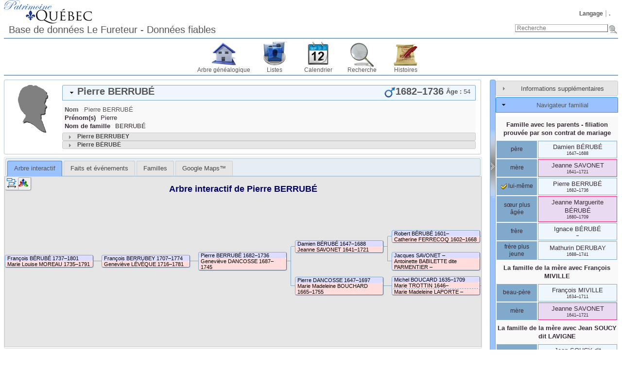

--- FILE ---
content_type: text/html; charset=UTF-8
request_url: https://www.patrimoinequebec.ca/lefureteur/individual.php?pid=I14102&ged=patrimoinequebec2
body_size: 7911
content:
<!DOCTYPE html><html lang="fr-CA"><head><!--[if IE 8]><script src="packages/modernizr-2.8.3/modernizr.min.js"></script><![endif]--><!--[if IE 8]><script src="packages/respond-1.4.2/respond.min.js"></script><![endif]--><meta charset="UTF-8"><title>Pierre BERRUBÉ 1682–1736 – Patrimoine Québec Généalogie du Québec</title><link rel="icon" href="themes/webtrees/css-1.7.5/favicon.png" type="image/png"><link rel="icon" type="image/png" href="themes/webtrees/css-1.7.5/favicon192.png" sizes="192x192"><link rel="apple-touch-icon" sizes="180x180" href="themes/webtrees/css-1.7.5/favicon180.png"><meta name="viewport" content="width=device-width, initial-scale=1"><meta name="robots" content="index,follow"><meta http-equiv="X-UA-Compatible" content="IE=edge"><meta name="generator" content="webtrees 1.7.7 - https://www.webtrees.net/"><meta name="description" content="Généalogie du Québec, ancêtre, recherche des ancêtres, "><link rel="stylesheet" type="text/css" href="themes/webtrees/jquery-ui-1.11.2/jquery-ui.css"><link rel="stylesheet" type="text/css" href="themes/webtrees/css-1.7.5/style.css"><script async src="https://www.google-analytics.com/analytics.js"></script><script>window.ga=window.ga||function(){(ga.q=ga.q||[]).push(arguments)};ga.l=+new Date;ga("create","UA-80329045-2","auto");ga("send", "pageview", {"dimension1":"patrimoinequebec2","dimension2":2});</script></head><body class="container"><header><div class="header-logo"></div><ul class="nav nav-pills secondary-menu"><li class="menu-language"><a href="#">Langage</a><ul><li class="menu-language-en-US"><a href="#" onclick="return false;" data-language="en-US">American English</a></li><li class="menu-language-fr-CA active"><a href="#" onclick="return false;" data-language="fr-CA">français canadien</a></li></ul></li><li class="menu-login"><a href="https://www.patrimoinequebec.ca/lefureteur/login.php?url=individual.php%3Fpid%3DI14102%26ged%3Dpatrimoinequebec2" rel="nofollow">.</a></li></ul><h1 class="header-title"><span dir="auto">Base de données Le Fureteur - Données fiables</span></h1><form action="search.php" class="header-search" role="search"><input type="hidden" name="action" value="header"><input type="hidden" name="ged" value="patrimoinequebec2"><input type="search" name="query" size="25" placeholder="Recherche"><input type="image" class="image" src="themes/webtrees/css-1.7.5/images/search.png" alt="Recherche" title="Recherche"></form><nav><ul class="primary-menu"><li class="menu-tree"><a href="index.php?ctype=gedcom&amp;ged=patrimoinequebec2">Arbre généalogique</a></li><li class="menu-list"><a href="#">Listes</a><ul><li class="menu-branches"><a href="branches.php?ged=patrimoinequebec2&amp;surname=BERRUB%C3%89" rel="nofollow">Branches</a></li><li class="menu-list-repo"><a href="repolist.php?ged=patrimoinequebec2" rel="nofollow">Dépôts d’archives</a></li><li class="menu-list-fam"><a href="famlist.php?ged=patrimoinequebec2&amp;surname=BERRUB%C3%89" rel="nofollow">Familles</a></li><li class="menu-list-indi"><a href="indilist.php?ged=patrimoinequebec2&amp;surname=BERRUB%C3%89">Individus</a></li><li class="menu-list-plac"><a href="placelist.php?ged=patrimoinequebec2" rel="nofollow">Lieux</a></li><li class="menu-list-note"><a href="notelist.php?ged=patrimoinequebec2" rel="nofollow">Notes partagées</a></li><li class="menu-list-obje"><a href="medialist.php?ged=patrimoinequebec2" rel="nofollow">Objets média</a></li><li class="menu-list-sour"><a href="sourcelist.php?ged=patrimoinequebec2" rel="nofollow">Sources</a></li></ul></li><li class="menu-calendar"><a href="#" rel="nofollow">Calendrier</a><ul><li class="menu-calendar-day"><a href="calendar.php?ged=patrimoinequebec2&amp;view=day" rel="nofollow">Jour</a></li><li class="menu-calendar-month"><a href="calendar.php?ged=patrimoinequebec2&amp;view=month" rel="nofollow">Mois</a></li><li class="menu-calendar-year"><a href="calendar.php?ged=patrimoinequebec2&amp;view=year" rel="nofollow">Année</a></li></ul></li><li class="menu-search"><a href="#" rel="nofollow">Recherche</a><ul><li class="menu-search-general"><a href="search.php?ged=patrimoinequebec2" rel="nofollow">Recherche générale</a></li><li class="menu-search-soundex"><a href="search.php?ged=patrimoinequebec2&amp;action=soundex" rel="nofollow">Recherche phonétique</a></li><li class="menu-search-advanced"><a href="search_advanced.php?ged=patrimoinequebec2" rel="nofollow">Recherche avancée</a></li></ul></li><li class="menu-story"><a href="module.php?mod=stories&amp;mod_action=show_list">Histoires</a></li></ul></nav></header><main id="content"><div id="main"><div id="indi_left"><div id="indi_header"><div id="indi_mainimage"><i class="icon-silhouette-M"></i></div><div id="header_accordion1"><h3 class="name_one person_box"><span><span class="NAME" dir="auto" translate="no">Pierre <span class="SURN">BERRUBÉ</span></span></span><span class="header_age"><span class="fact_AGE"><span class="label">Âge&nbsp;:</span> <span class="field" dir="auto">54</span></span></span><span id="dates"><span title="4 janvier 1682">1682</span>–<span title="4 octobre 1736">1736</span></span><span id="sex" class="male_gender" title="Masculin"></span></h3><div class="indi_name_details"><div class="name1"><dl><dt class="label">Nom</dt><dd class="field"><span class="NAME" dir="auto" translate="no">Pierre <span class="SURN">BERRUBÉ</span></span></dd></dl></div><div><dl><dt class="label">Prénom(s)</dt><dd class="field"><span dir="auto">Pierre</span></dd></dl></div><div><dl><dt class="label">Nom de famille</dt><dd class="field"><span dir="auto">BERRUBÉ</span></dd></dl></div></div><h3 class="name_two"><span class="NAME" dir="auto" translate="no">Pierre <span class="SURN">BERRUBEY</span></span></h3><div class="indi_name_details"><div class="name1"><dl><dt class="label">Nom</dt><dd class="field"><span class="NAME" dir="auto" translate="no">Pierre <span class="SURN">BERRUBEY</span></span></dd></dl></div><div><dl><dt class="label">Prénom(s)</dt><dd class="field"><span dir="auto">Pierre</span></dd></dl></div><div><dl><dt class="label">Nom de famille</dt><dd class="field"><span dir="auto">BERRUBEY</span></dd></dl></div></div><h3 class="name_two"><span class="NAME" dir="auto" translate="no">Pierre <span class="SURN">BÉRUBÉ</span></span></h3><div class="indi_name_details"><div class="name1"><dl><dt class="label">Nom</dt><dd class="field"><span class="NAME" dir="auto" translate="no">Pierre <span class="SURN">BÉRUBÉ</span></span></dd></dl></div><div><dl><dt class="label">Prénom(s)</dt><dd class="field"><span dir="auto">Pierre</span></dd></dl></div><div><dl><dt class="label">Nom de famille</dt><dd class="field"><span dir="auto">BÉRUBÉ</span></dd></dl></div></div></div></div><script>
			if (document.createStyleSheet) {
				document.createStyleSheet("modules_v3/tree/css/treeview.css"); // For Internet Explorer
			} else {
				var newSheet=document.createElement("link");
				newSheet.setAttribute("rel","stylesheet");
				newSheet.setAttribute("type","text/css");
				newSheet.setAttribute("href","modules_v3/tree/css/treeview.css");
				document.getElementsByTagName("head")[0].appendChild(newSheet);
			}
			</script>		<script src="https://maps.googleapis.com/maps/api/js?v=3&amp;key=AIzaSyC-cKkSZHbJy3CKAi3uj43DnyD4s84L9zM&amp;language=fr-CA"></script>
		<script>
			var minZoomLevel   = 2;
			var maxZoomLevel   = 15;
			var startZoomLevel = maxZoomLevel;
		</script>
		<div id="tabs"><ul><li class=""><a href="individual.php?pid=I14102&amp;ged=patrimoinequebec2&amp;action=ajax&amp;module=tree" rel="nofollow" title="Un arbre interactif, montrant tous les ancêtres et les descendants d’une personne.">Arbre interactif</a></li><li class=""><a href="individual.php?pid=I14102&amp;ged=patrimoinequebec2&amp;action=ajax&amp;module=personal_facts" rel="nofollow" title="Onglet montrant les faits et les événements d’un individu.">Faits et événements</a></li><li class=""><a href="individual.php?pid=I14102&amp;ged=patrimoinequebec2&amp;action=ajax&amp;module=relatives" rel="nofollow" title="Onglet affichant les proches d’un individu.">Familles</a></li><li class=""><a href="individual.php?pid=I14102&amp;ged=patrimoinequebec2&amp;action=ajax&amp;module=googlemap" rel="nofollow" title="Afficher les cartes des lieux et des événements en utilisant le service de cartographie Google Maps ™.">Google Maps™</a></li></ul></div></div><div id="separator" style="cursor:pointer;"></div><div id="sidebar"><div id="sidebarAccordion"><h3 id="extra_info"><a href="#">Informations supplémentaires</a></h3><div id="sb_content_extra_info">Date <span class="date"><a href="calendar.php?cal=%40%23DGREGORIAN%40&amp;year=2021&amp;month=JUN&amp;day=19&amp;view=day" rel="nofollow">19 juin 2021</a></span> – <span class="date">07:39:24</span><div class="place"><a href="placelist.php&amp;ged=patrimoinequebec2"><span dir="auto"></span></a></div><div class="fact__WT_USER"><span class="label">par&nbsp;:</span> <span class="field" dir="auto"><span dir="auto">Nico Lefrançois</span></span></div></div><h3 id="family_nav"><a href="#">Navigateur familial</a></h3><div id="sb_content_family_nav">		<div id="sb_family_nav_content">
			<table class="nav_content">

				<tr>
			<td class="center" colspan="2">
				<a class="famnav_title" href="family.php?famid=F6599&amp;ged=patrimoinequebec2">
					Famille avec les parents - filiation prouvée par son contrat de mariage				</a>
			</td>
		</tr>
					<tr>
				<td class="facts_label">
					<div id="menu-4a6cc9ca-e064-4a73-b4db-adbdfe8712e7" class=""><a href="#" onmouseover="show_submenu('sub-menu-4a6cc9ca-e064-4a73-b4db-adbdfe8712e7', 'menu-4a6cc9ca-e064-4a73-b4db-adbdfe8712e7');" onmouseout="timeout_submenu('sub-menu-4a6cc9ca-e064-4a73-b4db-adbdfe8712e7');">père</a><div id="sub-menu-4a6cc9ca-e064-4a73-b4db-adbdfe8712e7" class="submenu flyout" style="position: absolute; visibility: hidden; z-index: 100; text-align: left" onmouseover="show_submenu(''); show_submenu('sub-menu-4a6cc9ca-e064-4a73-b4db-adbdfe8712e7');" onmouseout="timeout_submenu('sub-menu-4a6cc9ca-e064-4a73-b4db-adbdfe8712e7');"><div id="menu-831a7ed6-b30e-4020-81e9-9d73477023af" class=""><a href="#"><div class='flyout2'>Parents</div><div class='flyout3' data-href='individual.php?pid=I14106&amp;ged=patrimoinequebec2'><span class="NAME" dir="auto" translate="no">Robert <span class="SURN">BÉRUBÉ</span></span></div><div class='flyout3' data-href='individual.php?pid=I14107&amp;ged=patrimoinequebec2'><span class="NAME" dir="auto" translate="no">Catherine <span class="SURN">FERRECOQ</span></span></div></a></div></div></div>				</td>
				<td class="center person_box nam">
										<a class="famnav_link" href="individual.php?pid=I14105&amp;ged=patrimoinequebec2">
						<span class="NAME" dir="auto" translate="no">Damien <span class="SURN">BÉRUBÉ</span></span>					</a>
					<div class="font9">
						<span title="1 février 1647">1647</span>–<span title="7 mars 1688">1688</span>					</div>
									</td>
			</tr>
					<tr>
				<td class="facts_label">
					<div id="menu-3a37012b-0c05-4727-8248-5f5475b9501e" class=""><a href="#" onmouseover="show_submenu('sub-menu-3a37012b-0c05-4727-8248-5f5475b9501e', 'menu-3a37012b-0c05-4727-8248-5f5475b9501e');" onmouseout="timeout_submenu('sub-menu-3a37012b-0c05-4727-8248-5f5475b9501e');">mère</a><div id="sub-menu-3a37012b-0c05-4727-8248-5f5475b9501e" class="submenu flyout" style="position: absolute; visibility: hidden; z-index: 100; text-align: left" onmouseover="show_submenu(''); show_submenu('sub-menu-3a37012b-0c05-4727-8248-5f5475b9501e');" onmouseout="timeout_submenu('sub-menu-3a37012b-0c05-4727-8248-5f5475b9501e');"><div id="menu-fe1acf2a-2432-4c93-8ef2-860a6efcdee1" class=""><a href="#"><div class='flyout2'>Parents</div><div class='flyout3' data-href='individual.php?pid=I14112&amp;ged=patrimoinequebec2'><span class="NAME" dir="auto" translate="no">Jacques <span class="SURN">SAVONET</span></span></div><div class='flyout3' data-href='individual.php?pid=I14113&amp;ged=patrimoinequebec2'><span class="NAME" dir="auto" translate="no">Antoinette <span class="SURN">BABILETTE </span>dite PARMENTIER</span></div></a></div></div></div>				</td>
				<td class="center person_boxF nam">
										<a class="famnav_link" href="individual.php?pid=I14029&amp;ged=patrimoinequebec2">
						<span class="NAME" dir="auto" translate="no">Jeanne <span class="SURN">SAVONET</span></span>					</a>
					<div class="font9">
						<span title="vers 1641">1641</span>–<span title="12 mars 1721">1721</span>					</div>
									</td>
			</tr>
					<tr>
				<td class="facts_label">
					<div id="menu-4b87033b-f6a3-4875-ac4b-179f51b4caf2" class=""><a href="#" onmouseover="show_submenu('sub-menu-4b87033b-f6a3-4875-ac4b-179f51b4caf2', 'menu-4b87033b-f6a3-4875-ac4b-179f51b4caf2');" onmouseout="timeout_submenu('sub-menu-4b87033b-f6a3-4875-ac4b-179f51b4caf2');"><i class="icon-selected"></i> lui-même</a><div id="sub-menu-4b87033b-f6a3-4875-ac4b-179f51b4caf2" class="submenu flyout" style="position: absolute; visibility: hidden; z-index: 100; text-align: left" onmouseover="show_submenu(''); show_submenu('sub-menu-4b87033b-f6a3-4875-ac4b-179f51b4caf2');" onmouseout="timeout_submenu('sub-menu-4b87033b-f6a3-4875-ac4b-179f51b4caf2');"><div id="menu-4e17b776-ece1-4c0f-adec-ebeed7520e7d" class=""><a href="#"><div class='flyout2'>Famille</div><div class='flyout3' data-href='individual.php?pid=I14103&amp;ged=patrimoinequebec2'><span class="NAME" dir="auto" translate="no">Geneviève <span class="SURN">DANCOSSE</span></span></div><ul class='clist'><li><div class='flyout3' data-href='individual.php?pid=I14100&amp;ged=patrimoinequebec2'><span class="NAME" dir="auto" translate="no">François <span class="SURN">BERRUBEY</span></span></div></li></ul></a></div></div></div>				</td>
				<td class="center person_box nam">
										<a class="famnav_link" href="individual.php?pid=I14102&amp;ged=patrimoinequebec2">
						<span class="NAME" dir="auto" translate="no">Pierre <span class="SURN">BERRUBÉ</span></span>					</a>
					<div class="font9">
						<span title="4 janvier 1682">1682</span>–<span title="4 octobre 1736">1736</span>					</div>
									</td>
			</tr>
					<tr>
				<td class="facts_label">
					<div id="menu-b9333a96-4d02-421b-b7d7-6bf498c1f56b" class=""><a href="#" onmouseover="show_submenu('sub-menu-b9333a96-4d02-421b-b7d7-6bf498c1f56b', 'menu-b9333a96-4d02-421b-b7d7-6bf498c1f56b');" onmouseout="timeout_submenu('sub-menu-b9333a96-4d02-421b-b7d7-6bf498c1f56b');">sœur plus âgée</a><div id="sub-menu-b9333a96-4d02-421b-b7d7-6bf498c1f56b" class="submenu flyout" style="position: absolute; visibility: hidden; z-index: 100; text-align: left" onmouseover="show_submenu(''); show_submenu('sub-menu-b9333a96-4d02-421b-b7d7-6bf498c1f56b');" onmouseout="timeout_submenu('sub-menu-b9333a96-4d02-421b-b7d7-6bf498c1f56b');"><div id="menu-1170de74-6612-4a07-ae8d-a17548599b2d" class=""><a href="#"><div class='flyout2'>Famille</div><div class='flyout3' data-href='individual.php?pid=I14383&amp;ged=patrimoinequebec2'><span class="NAME" dir="auto" translate="no">René <span class="SURN">PELOURDE</span></span></div><ul class='clist'><li><div class='flyout3' data-href='individual.php?pid=I14381&amp;ged=patrimoinequebec2'><span class="NAME" dir="auto" translate="no">Pierre <span class="SURN">PLOURDE</span></span></div></li></ul></a></div></div></div>				</td>
				<td class="center person_boxF nam">
										<a class="famnav_link" href="individual.php?pid=I14384&amp;ged=patrimoinequebec2">
						<span class="NAME" dir="auto" translate="no">Jeanne Marguerite <span class="SURN">BÉRUBÉ</span></span>					</a>
					<div class="font9">
						<span title="27 octobre 1680">1680</span>–<span title="24 février 1709">1709</span>					</div>
									</td>
			</tr>
					<tr>
				<td class="facts_label">
					<div id="menu-bfdcc0b9-7263-4d06-851e-6f1be2ca1adb" class=""><a href="#" onmouseover="show_submenu('sub-menu-bfdcc0b9-7263-4d06-851e-6f1be2ca1adb', 'menu-bfdcc0b9-7263-4d06-851e-6f1be2ca1adb');" onmouseout="timeout_submenu('sub-menu-bfdcc0b9-7263-4d06-851e-6f1be2ca1adb');">frère</a><div id="sub-menu-bfdcc0b9-7263-4d06-851e-6f1be2ca1adb" class="submenu flyout" style="position: absolute; visibility: hidden; z-index: 100; text-align: left" onmouseover="show_submenu(''); show_submenu('sub-menu-bfdcc0b9-7263-4d06-851e-6f1be2ca1adb');" onmouseout="timeout_submenu('sub-menu-bfdcc0b9-7263-4d06-851e-6f1be2ca1adb');"><div id="menu-bc58af56-6ef1-4491-b57b-f8d8a2791e24" class=""><a href="#"><div class='flyout2'>Famille</div><div class='flyout3' data-href='individual.php?pid=I18911&amp;ged=patrimoinequebec2'><span class="NAME" dir="auto" translate="no">Angélique Marguerite <span class="SURN">HOUALLET</span></span></div></a></div></div></div>				</td>
				<td class="center person_box nam">
										<a class="famnav_link" href="individual.php?pid=I18920&amp;ged=patrimoinequebec2">
						<span class="NAME" dir="auto" translate="no">Ignace <span class="SURN">BÉRUBÉ</span></span>					</a>
					<div class="font9">
						<span title=""></span>–<span title=""></span>					</div>
									</td>
			</tr>
					<tr>
				<td class="facts_label">
					<div id="menu-cd72807d-f336-44ba-8316-cd2c42f8aadf" class=""><a href="#" onmouseover="show_submenu('sub-menu-cd72807d-f336-44ba-8316-cd2c42f8aadf', 'menu-cd72807d-f336-44ba-8316-cd2c42f8aadf');" onmouseout="timeout_submenu('sub-menu-cd72807d-f336-44ba-8316-cd2c42f8aadf');">frère plus jeune</a><div id="sub-menu-cd72807d-f336-44ba-8316-cd2c42f8aadf" class="submenu flyout" style="position: absolute; visibility: hidden; z-index: 100; text-align: left" onmouseover="show_submenu(''); show_submenu('sub-menu-cd72807d-f336-44ba-8316-cd2c42f8aadf');" onmouseout="timeout_submenu('sub-menu-cd72807d-f336-44ba-8316-cd2c42f8aadf');"><div id="menu-67444c6a-e232-4c77-8ebd-0ea7b3f85aeb" class=""><a href="#"><div class='flyout2'>Famille</div><div class='flyout3' data-href='individual.php?pid=I21349&amp;ged=patrimoinequebec2'><span class="NAME" dir="auto" translate="no">Marie Angélique <span class="SURN">MIVILLE </span>dite DESCHÊNES</span></div><ul class='clist'><li><div class='flyout3' data-href='individual.php?pid=I21347&amp;ged=patrimoinequebec2'><span class="NAME" dir="auto" translate="no">Marie Josephe <span class="SURN">BERRUBEY</span></span></div></li></ul></a></div></div></div>				</td>
				<td class="center person_box nam">
										<a class="famnav_link" href="individual.php?pid=I21348&amp;ged=patrimoinequebec2">
						<span class="NAME" dir="auto" translate="no">Mathurin <span class="SURN">DERUBAY</span></span>					</a>
					<div class="font9">
						<span title="17 octobre 1688">1688</span>–<span title="20 novembre 1741">1741</span>					</div>
									</td>
			</tr>
				<tr>
			<td class="center" colspan="2">
				<a class="famnav_title" href="family.php?famid=F6553&amp;ged=patrimoinequebec2">
					La famille de la mère avec <span class="NAME" dir="auto" translate="no">François <span class="SURN">MIVILLE</span></span>				</a>
			</td>
		</tr>
					<tr>
				<td class="facts_label">
					<div id="menu-6751e344-eb2c-41db-8750-3cdfdd175e6c" class=""><a href="#" onmouseover="show_submenu('sub-menu-6751e344-eb2c-41db-8750-3cdfdd175e6c', 'menu-6751e344-eb2c-41db-8750-3cdfdd175e6c');" onmouseout="timeout_submenu('sub-menu-6751e344-eb2c-41db-8750-3cdfdd175e6c');">beau-père</a><div id="sub-menu-6751e344-eb2c-41db-8750-3cdfdd175e6c" class="submenu flyout" style="position: absolute; visibility: hidden; z-index: 100; text-align: left" onmouseover="show_submenu(''); show_submenu('sub-menu-6751e344-eb2c-41db-8750-3cdfdd175e6c');" onmouseout="timeout_submenu('sub-menu-6751e344-eb2c-41db-8750-3cdfdd175e6c');"><div id="menu-a54d6f3a-349a-4b34-8011-462dae8aeacb" class=""><a href="#"><div class='flyout2'>Parents</div><div class='flyout3' data-href='individual.php?pid=I13365&amp;ged=patrimoinequebec2'><span class="NAME" dir="auto" translate="no">Pierre <span class="SURN">MIVILLE </span>dit LE SUISSE</span></div><div class='flyout3' data-href='individual.php?pid=I13366&amp;ged=patrimoinequebec2'><span class="NAME" dir="auto" translate="no">Charlotte <span class="SURN">MONGIS</span></span></div></a></div></div></div>				</td>
				<td class="center person_box nam">
										<a class="famnav_link" href="individual.php?pid=I14027&amp;ged=patrimoinequebec2">
						<span class="NAME" dir="auto" translate="no">François <span class="SURN">MIVILLE</span></span>					</a>
					<div class="font9">
						<span title="15 mai 1634">1634</span>–<span title="23 novembre 1711">1711</span>					</div>
									</td>
			</tr>
					<tr>
				<td class="facts_label">
					<div id="menu-18283d80-2415-46d2-b8b4-cbb21b17930c" class=""><a href="#" onmouseover="show_submenu('sub-menu-18283d80-2415-46d2-b8b4-cbb21b17930c', 'menu-18283d80-2415-46d2-b8b4-cbb21b17930c');" onmouseout="timeout_submenu('sub-menu-18283d80-2415-46d2-b8b4-cbb21b17930c');">mère</a><div id="sub-menu-18283d80-2415-46d2-b8b4-cbb21b17930c" class="submenu flyout" style="position: absolute; visibility: hidden; z-index: 100; text-align: left" onmouseover="show_submenu(''); show_submenu('sub-menu-18283d80-2415-46d2-b8b4-cbb21b17930c');" onmouseout="timeout_submenu('sub-menu-18283d80-2415-46d2-b8b4-cbb21b17930c');"><div id="menu-77c882a6-a229-4bc5-9cf9-38a065393f1f" class=""><a href="#"><div class='flyout2'>Parents</div><div class='flyout3' data-href='individual.php?pid=I14112&amp;ged=patrimoinequebec2'><span class="NAME" dir="auto" translate="no">Jacques <span class="SURN">SAVONET</span></span></div><div class='flyout3' data-href='individual.php?pid=I14113&amp;ged=patrimoinequebec2'><span class="NAME" dir="auto" translate="no">Antoinette <span class="SURN">BABILETTE </span>dite PARMENTIER</span></div></a></div></div></div>				</td>
				<td class="center person_boxF nam">
										<a class="famnav_link" href="individual.php?pid=I14029&amp;ged=patrimoinequebec2">
						<span class="NAME" dir="auto" translate="no">Jeanne <span class="SURN">SAVONET</span></span>					</a>
					<div class="font9">
						<span title="vers 1641">1641</span>–<span title="12 mars 1721">1721</span>					</div>
									</td>
			</tr>
				<tr>
			<td class="center" colspan="2">
				<a class="famnav_title" href="family.php?famid=F6598&amp;ged=patrimoinequebec2">
					La famille de la mère avec <span class="NAME" dir="auto" translate="no">Jean <span class="SURN">SOUCY </span>dit LAVIGNE</span>				</a>
			</td>
		</tr>
					<tr>
				<td class="facts_label">
					<div id="menu-22801979-4a42-4e4f-9f23-00be1e3e57a3" class=""><a href="#" onmouseover="show_submenu('sub-menu-22801979-4a42-4e4f-9f23-00be1e3e57a3', 'menu-22801979-4a42-4e4f-9f23-00be1e3e57a3');" onmouseout="timeout_submenu('sub-menu-22801979-4a42-4e4f-9f23-00be1e3e57a3');">beau-père</a><div id="sub-menu-22801979-4a42-4e4f-9f23-00be1e3e57a3" class="submenu flyout" style="position: absolute; visibility: hidden; z-index: 100; text-align: left" onmouseover="show_submenu(''); show_submenu('sub-menu-22801979-4a42-4e4f-9f23-00be1e3e57a3');" onmouseout="timeout_submenu('sub-menu-22801979-4a42-4e4f-9f23-00be1e3e57a3');"><div id="menu-8f0f04f0-d3a2-441f-805e-08a545a15304" class=""><a href="#"><div class='flyout2'>Parents</div><div class='flyout4'>(inconnu(e))</div></a></div></div></div>				</td>
				<td class="center person_box nam">
										<a class="famnav_link" href="individual.php?pid=I14104&amp;ged=patrimoinequebec2">
						<span class="NAME" dir="auto" translate="no">Jean <span class="SURN">SOUCY </span>dit LAVIGNE</span>					</a>
					<div class="font9">
						<span title=""></span>–<span title=""></span>					</div>
									</td>
			</tr>
					<tr>
				<td class="facts_label">
					<div id="menu-a4032e73-32ab-42d7-8782-99b1a06739fe" class=""><a href="#" onmouseover="show_submenu('sub-menu-a4032e73-32ab-42d7-8782-99b1a06739fe', 'menu-a4032e73-32ab-42d7-8782-99b1a06739fe');" onmouseout="timeout_submenu('sub-menu-a4032e73-32ab-42d7-8782-99b1a06739fe');">mère</a><div id="sub-menu-a4032e73-32ab-42d7-8782-99b1a06739fe" class="submenu flyout" style="position: absolute; visibility: hidden; z-index: 100; text-align: left" onmouseover="show_submenu(''); show_submenu('sub-menu-a4032e73-32ab-42d7-8782-99b1a06739fe');" onmouseout="timeout_submenu('sub-menu-a4032e73-32ab-42d7-8782-99b1a06739fe');"><div id="menu-53914a81-2cee-4e02-aa5e-dc5433a30844" class=""><a href="#"><div class='flyout2'>Parents</div><div class='flyout3' data-href='individual.php?pid=I14112&amp;ged=patrimoinequebec2'><span class="NAME" dir="auto" translate="no">Jacques <span class="SURN">SAVONET</span></span></div><div class='flyout3' data-href='individual.php?pid=I14113&amp;ged=patrimoinequebec2'><span class="NAME" dir="auto" translate="no">Antoinette <span class="SURN">BABILETTE </span>dite PARMENTIER</span></div></a></div></div></div>				</td>
				<td class="center person_boxF nam">
										<a class="famnav_link" href="individual.php?pid=I14029&amp;ged=patrimoinequebec2">
						<span class="NAME" dir="auto" translate="no">Jeanne <span class="SURN">SAVONET</span></span>					</a>
					<div class="font9">
						<span title="vers 1641">1641</span>–<span title="12 mars 1721">1721</span>					</div>
									</td>
			</tr>
					<tr>
				<td class="facts_label">
					<div id="menu-cf65f836-3cb8-47f7-baf9-08889be698c0" class=""><a href="#" onmouseover="show_submenu('sub-menu-cf65f836-3cb8-47f7-baf9-08889be698c0', 'menu-cf65f836-3cb8-47f7-baf9-08889be698c0');" onmouseout="timeout_submenu('sub-menu-cf65f836-3cb8-47f7-baf9-08889be698c0');">demi-frère</a><div id="sub-menu-cf65f836-3cb8-47f7-baf9-08889be698c0" class="submenu flyout" style="position: absolute; visibility: hidden; z-index: 100; text-align: left" onmouseover="show_submenu(''); show_submenu('sub-menu-cf65f836-3cb8-47f7-baf9-08889be698c0');" onmouseout="timeout_submenu('sub-menu-cf65f836-3cb8-47f7-baf9-08889be698c0');"><div id="menu-0c2eba0c-4536-465c-9fa3-5f7f2804286b" class=""><a href="#"><div class='flyout2'>Famille</div><div class='flyout3' data-href='individual.php?pid=I20799&amp;ged=patrimoinequebec2'><span class="NAME" dir="auto" translate="no">Elisabeth Ursule <span class="SURN">FAUCREAU</span></span></div><ul class='clist'><li><div class='flyout3' data-href='individual.php?pid=I20796&amp;ged=patrimoinequebec2'><span class="NAME" dir="auto" translate="no">Joseph <span class="SURN">SOUCY</span></span></div></li><li><div class='flyout3' data-href='individual.php?pid=I21329&amp;ged=patrimoinequebec2'><span class="NAME" dir="auto" translate="no">Marie Anne <span class="SURN">SOUCY</span></span></div></li><li><div class='flyout3' data-href='individual.php?pid=I26963&amp;ged=patrimoinequebec2'><span class="NAME" dir="auto" translate="no">Marie Catherine <span class="SURN">SOUCY</span></span></div></li></ul></a></div></div></div>				</td>
				<td class="center person_box nam">
										<a class="famnav_link" href="individual.php?pid=I20798&amp;ged=patrimoinequebec2">
						<span class="NAME" dir="auto" translate="no">Pierre <span class="SURN">SOUCY </span>dit LAVIGNE</span>					</a>
					<div class="font9">
						<span title="13 avril 1673">1673</span>–<span title="7 janvier 1760">1760</span>					</div>
									</td>
			</tr>
					<tr>
				<td class="facts_label">
					<div id="menu-ed5a0494-f728-45a2-9805-7d424e093642" class=""><a href="#" onmouseover="show_submenu('sub-menu-ed5a0494-f728-45a2-9805-7d424e093642', 'menu-ed5a0494-f728-45a2-9805-7d424e093642');" onmouseout="timeout_submenu('sub-menu-ed5a0494-f728-45a2-9805-7d424e093642');">demi-sœur</a><div id="sub-menu-ed5a0494-f728-45a2-9805-7d424e093642" class="submenu flyout" style="position: absolute; visibility: hidden; z-index: 100; text-align: left" onmouseover="show_submenu(''); show_submenu('sub-menu-ed5a0494-f728-45a2-9805-7d424e093642');" onmouseout="timeout_submenu('sub-menu-ed5a0494-f728-45a2-9805-7d424e093642');"><div id="menu-2b9fec0f-68fe-46b6-9df3-f9d95436e7d3" class=""><a href="#"><div class='flyout2'>Famille</div><div class='flyout3' data-href='individual.php?pid=I24652&amp;ged=patrimoinequebec2'><span class="NAME" dir="auto" translate="no">Jean <span class="SURN">LEBEL</span></span></div><ul class='clist'><li><div class='flyout3' data-href='individual.php?pid=I24637&amp;ged=patrimoinequebec2'><span class="NAME" dir="auto" translate="no">Marie Françoise <span class="SURN">LEBEL</span></span></div></li><li><div class='flyout3' data-href='individual.php?pid=I24998&amp;ged=patrimoinequebec2'><span class="NAME" dir="auto" translate="no">Nicolas <span class="SURN">LEBEL</span></span></div></li></ul></a></div></div></div>				</td>
				<td class="center person_boxF nam">
										<a class="famnav_link" href="individual.php?pid=I24653&amp;ged=patrimoinequebec2">
						<span class="NAME" dir="auto" translate="no">Anne <span class="SURN">SOUCY</span></span>					</a>
					<div class="font9">
						<span title="5 septembre 1671">1671</span>–<span title="4 février 1743">1743</span>					</div>
									</td>
			</tr>
				<tr>
			<td class="center" colspan="2">
				<a class="famnav_title" href="family.php?famid=F6597&amp;ged=patrimoinequebec2">
					Famille avec <span class="NAME" dir="auto" translate="no">Geneviève <span class="SURN">DANCOSSE</span></span>				</a>
			</td>
		</tr>
					<tr>
				<td class="facts_label">
					<div id="menu-0354490c-f391-4016-bea0-16e168cee389" class=""><a href="#" onmouseover="show_submenu('sub-menu-0354490c-f391-4016-bea0-16e168cee389', 'menu-0354490c-f391-4016-bea0-16e168cee389');" onmouseout="timeout_submenu('sub-menu-0354490c-f391-4016-bea0-16e168cee389');"><i class="icon-selected"></i> lui-même</a><div id="sub-menu-0354490c-f391-4016-bea0-16e168cee389" class="submenu flyout" style="position: absolute; visibility: hidden; z-index: 100; text-align: left" onmouseover="show_submenu(''); show_submenu('sub-menu-0354490c-f391-4016-bea0-16e168cee389');" onmouseout="timeout_submenu('sub-menu-0354490c-f391-4016-bea0-16e168cee389');"><div id="menu-f80b8230-c261-43a7-815b-ee891b565151" class=""><a href="#"><div class='flyout2'>Parents</div><div class='flyout3' data-href='individual.php?pid=I14105&amp;ged=patrimoinequebec2'><span class="NAME" dir="auto" translate="no">Damien <span class="SURN">BÉRUBÉ</span></span></div><div class='flyout3' data-href='individual.php?pid=I14029&amp;ged=patrimoinequebec2'><span class="NAME" dir="auto" translate="no">Jeanne <span class="SURN">SAVONET</span></span></div></a></div></div></div>				</td>
				<td class="center person_box nam">
										<a class="famnav_link" href="individual.php?pid=I14102&amp;ged=patrimoinequebec2">
						<span class="NAME" dir="auto" translate="no">Pierre <span class="SURN">BERRUBÉ</span></span>					</a>
					<div class="font9">
						<span title="4 janvier 1682">1682</span>–<span title="4 octobre 1736">1736</span>					</div>
									</td>
			</tr>
					<tr>
				<td class="facts_label">
					<div id="menu-9e8ce2eb-2148-4cef-97ab-6edf9bfcd8dd" class=""><a href="#" onmouseover="show_submenu('sub-menu-9e8ce2eb-2148-4cef-97ab-6edf9bfcd8dd', 'menu-9e8ce2eb-2148-4cef-97ab-6edf9bfcd8dd');" onmouseout="timeout_submenu('sub-menu-9e8ce2eb-2148-4cef-97ab-6edf9bfcd8dd');">épouse</a><div id="sub-menu-9e8ce2eb-2148-4cef-97ab-6edf9bfcd8dd" class="submenu flyout" style="position: absolute; visibility: hidden; z-index: 100; text-align: left" onmouseover="show_submenu(''); show_submenu('sub-menu-9e8ce2eb-2148-4cef-97ab-6edf9bfcd8dd');" onmouseout="timeout_submenu('sub-menu-9e8ce2eb-2148-4cef-97ab-6edf9bfcd8dd');"><div id="menu-275992e9-0e58-46db-80c0-f87517b7e7d8" class=""><a href="#"><div class='flyout2'>Parents</div><div class='flyout3' data-href='individual.php?pid=I14114&amp;ged=patrimoinequebec2'><span class="NAME" dir="auto" translate="no">Pierre <span class="SURN">DANCOSSE</span></span></div><div class='flyout3' data-href='individual.php?pid=I14115&amp;ged=patrimoinequebec2'><span class="NAME" dir="auto" translate="no">Marie Madeleine <span class="SURN">BOUCHARD</span></span></div></a></div></div></div>				</td>
				<td class="center person_boxF nam">
										<a class="famnav_link" href="individual.php?pid=I14103&amp;ged=patrimoinequebec2">
						<span class="NAME" dir="auto" translate="no">Geneviève <span class="SURN">DANCOSSE</span></span>					</a>
					<div class="font9">
						<span title="26 décembre 1687">1687</span>–<span title="5 février 1745">1745</span>					</div>
									</td>
			</tr>
					<tr>
				<td class="facts_label">
					<div id="menu-9a14fd17-780a-4282-94bf-96233843849c" class=""><a href="#" onmouseover="show_submenu('sub-menu-9a14fd17-780a-4282-94bf-96233843849c', 'menu-9a14fd17-780a-4282-94bf-96233843849c');" onmouseout="timeout_submenu('sub-menu-9a14fd17-780a-4282-94bf-96233843849c');">fils</a><div id="sub-menu-9a14fd17-780a-4282-94bf-96233843849c" class="submenu flyout" style="position: absolute; visibility: hidden; z-index: 100; text-align: left" onmouseover="show_submenu(''); show_submenu('sub-menu-9a14fd17-780a-4282-94bf-96233843849c');" onmouseout="timeout_submenu('sub-menu-9a14fd17-780a-4282-94bf-96233843849c');"><div id="menu-96b15dba-6113-470e-94fe-09fad60207aa" class=""><a href="#"><div class='flyout2'>Famille</div><div class='flyout3' data-href='individual.php?pid=I14101&amp;ged=patrimoinequebec2'><span class="NAME" dir="auto" translate="no">Geneviève <span class="SURN">LÉVÈQUE</span></span></div><ul class='clist'><li><div class='flyout3' data-href='individual.php?pid=I14098&amp;ged=patrimoinequebec2'><span class="NAME" dir="auto" translate="no">François <span class="SURN">BÉRUBÉ</span></span></div></li></ul></a></div></div></div>				</td>
				<td class="center person_box nam">
										<a class="famnav_link" href="individual.php?pid=I14100&amp;ged=patrimoinequebec2">
						<span class="NAME" dir="auto" translate="no">François <span class="SURN">BERRUBEY</span></span>					</a>
					<div class="font9">
						<span title="28 mars 1707">1707</span>–<span title="16 décembre 1774">1774</span>					</div>
									</td>
			</tr>
					</table>
		</div>
		</div><h3 id="descendancy"><a href="#">Descendants</a></h3><div id="sb_content_descendancy"><form method="post" action="module.php?mod=descendancy&amp;mod_action=search" onsubmit="return false;"><input type="search" name="sb_desc_name" id="sb_desc_name" placeholder="Recherche"></form><div id="sb_desc_content"><ul><li class="sb_desc_indi_li"><a class="sb_desc_indi" href="module.php?mod=descendancy&amp;mod_action=descendants&amp;xref=I14102"><i class="plusminus icon-minus"></i><i class="icon-sex_m_9x9"></i><span class="NAME" dir="auto" translate="no">Pierre <span class="SURN">BERRUBÉ</span></span>(<span title="4 janvier 1682">1682</span>–<span title="4 octobre 1736">1736</span>)</a><a class="icon-button_indi" href="individual.php?pid=I14102&amp;ged=patrimoinequebec2"></a><div><ul><li class="sb_desc_indi_li"><a class="sb_desc_indi" href="#"><i class="plusminus icon-minus"></i><i class="icon-sex_f_9x9"></i><span class="NAME" dir="auto" translate="no">Geneviève <span class="SURN">DANCOSSE</span></span><i class="icon-rings"></i>1706</a><a class="icon-button_indi" href="individual.php?pid=I14103&amp;ged=patrimoinequebec2"></a><a href="family.php?famid=F6597&amp;ged=patrimoinequebec2" class="icon-button_family"></a><div><ul><li class="sb_desc_indi_li"><a class="sb_desc_indi" href="module.php?mod=descendancy&amp;mod_action=descendants&amp;xref=I14100"><i class="plusminus icon-plus"></i><i class="icon-sex_m_9x9"></i><span class="NAME" dir="auto" translate="no">François <span class="SURN">BERRUBEY</span></span>(<span title="28 mars 1707">1707</span>–<span title="16 décembre 1774">1774</span>)</a><a class="icon-button_indi" href="individual.php?pid=I14100&amp;ged=patrimoinequebec2"></a><div></div></li></ul></div></li></ul></div></li></ul></div></div></div></div></div></main><footer><div class="contact-links">Vous ne trouvez pas un individu, un acte ou toute autre information, demandez le ici:  <a href='#' onclick='message("Nico Lefrancois", "messaging", "https://www.patrimoinequebec.ca/lefureteur/individual.php?pid=I14102&amp;ged=patrimoinequebec2", "");return false;'><span dir="auto">Nico Lefrançois</span></a>.</div><a href="https://www.webtrees.net/" class="powered-by-webtrees" title="https://www.webtrees.net/"></a><div class="page-views">Cette page a été vue <span class="odometer">741</span> fois.</div><div class="cookie-warning">Mouchards - Ce site utilise des mouchards pour connaître le comportement des visiteurs. <button onclick="document.cookie='cookie=1'; this.parentNode.classList.add('hidden');">continuer</button></div></footer><!--[if lt IE 9]><script src="packages/jquery-1.12.1/jquery.min.js"></script><![endif]--><!--[if gte IE 9]><!--><script src="packages/jquery-2.2.1/jquery.min.js"></script><!--<![endif]--><script src="packages/jquery-ui-1.11.4/js/jquery-ui.min.js"></script><script src="assets/js-1.7.7/webtrees.js"></script><script>
			var WT_STATIC_URL  = "";
			var WT_MODULES_DIR = "modules_v3\x2F";
			var WT_GEDCOM      = "patrimoinequebec2";
			var textDirection  = "ltr";
			var WT_SCRIPT_NAME = "individual.php";
			var WT_LOCALE      = "fr\x2DCA";
			var WT_CSRF_TOKEN  = "L6ibXlmraComVUpmxXL7qS4mhKYJ1Iz0";
		</script><script>
			jQuery("#sb_family_nav_content")
				.on("click", ".flyout a", function() {
					return false;
				})
				.on("click", ".flyout3", function() {
					window.location.href = jQuery(this).data("href");
					return false;
				});
		
			function dsearchQ() {
				var query = jQuery("#sb_desc_name").val();
				if (query.length>1) {
					jQuery("#sb_desc_content").load("module.php?mod=descendancy&mod_action=search&search="+query);
				}
			}

			jQuery("#sb_desc_name").focus(function(){this.select();});
			jQuery("#sb_desc_name").blur(function(){if (this.value=="") this.value="Recherche";});
			var dtimerid = null;
			jQuery("#sb_desc_name").keyup(function(e) {
				if (dtimerid) window.clearTimeout(dtimerid);
				dtimerid = window.setTimeout("dsearchQ()", 500);
			});

			jQuery("#sb_desc_content").on("click", ".sb_desc_indi", function() {
				var self = jQuery(this),
					state = self.children(".plusminus"),
					target = self.siblings("div");
				if(state.hasClass("icon-plus")) {
					if (jQuery.trim(target.html())) {
						target.show("fast"); // already got content so just show it
					} else {
						target
							.hide()
							.load(self.attr("href"), function(response, status, xhr) {
								if(status == "success" && response !== "") {
									target.show("fast");
								}
							})
					}
				} else {
					target.hide("fast");
				}
				state.toggleClass("icon-minus icon-plus");
				return false;
			});
		
				jQuery("#sidebarAccordion").accordion({
					active:1,
					heightStyle: "content",
					collapsible: true,
				});
			
var WT_INDIVIDUAL = (function () {

	var instance,
		jQseparator = jQuery("#separator"),
		jQsidebar = jQuery ("#sidebar");

	function init() {
		jQuery ("#header_accordion1").accordion ({
			active: 0,
			heightStyle: "content",
			collapsible: true
		});

		jQuery ("#tabs").tabs ({
			// Remember the currently selected tab between pages.
			active: sessionStorage.getItem("indi-tab"),
			activate: function (event, ui) {
				sessionStorage.setItem("indi-tab", jQuery(this).tabs("option", "active"));
			},
			// Only load each tab once
			beforeLoad: function (event, ui) {
				if (ui.tab.data ("loaded")) {
					event.preventDefault ();
					return;
				}
				jQuery (ui.panel.selector).append ('<div class="loading-image"></div>');
				ui.jqXHR.success (function () {
					ui.tab.data ("loaded", true);
				});
			}
		});

		if (jQsidebar.length) { // Have we got a sidebar ?
			// toggle sidebar visibility
			jQuery ("#main").on ("click", "#separator", function (e) {
				e.preventDefault ();
				jQsidebar.animate ({width: "toggle"}, {
					duration: 300,
					done: function () {
						sessionStorage.setItem("hide-sb", jQsidebar.is(":hidden"));
						jQseparator.toggleClass("separator-hidden separator-visible");
					}
				});
			});

			// Set initial sidebar state
			if (sessionStorage.getItem("hide-sb") === "true") {
				jQsidebar.hide ();
				jQseparator.addClass("separator-hidden");
			} else {
				jQsidebar.show ();
				jQseparator.addClass("separator-visible");
			}
		}
	}

	return {
		getInstance: function () {
			if (!instance) {
				instance = init ();
			}
			return instance;
		}
	};
}) ();
WT_INDIVIDUAL.getInstance ();

		jQuery('head').append('<link type="text/css" href ="modules_v3/googlemap/css/wt_v3_googlemap.css" rel="stylesheet">');
		</script><script src="assets/js-1.7.7/jquery.colorbox-1.5.14.js"></script><script src="assets/js-1.7.7/jquery.wheelzoom-2.0.0.js"></script><script>activate_colorbox();jQuery.extend(jQuery.colorbox.settings, { width:"85%", height:"85%", transition:"none", slideshowStart:"Démarrer", slideshowStop:"Arrêter", title: function() { return jQuery(this).data("title"); }});</script></body></html>
<!-- webtrees: 1.7.7 --><!-- Execution time: 0,232 seconds --><!-- Memory: 4 352 KB --><!-- SQL queries: 63 -->

--- FILE ---
content_type: text/html; charset=UTF-8
request_url: https://www.patrimoinequebec.ca/lefureteur/individual.php?pid=I14102&ged=patrimoinequebec2&action=ajax&module=tree
body_size: 2311
content:
<script src="modules_v3/tree/js/treeview.js"></script><script src="packages/jqueryui-touch-punch-0.2.3/jquery.ui.touch-punch.min.js"></script><script>var tvTabHandler = new TreeViewHandler("tvTab");</script>
			<a name="tv_content"></a>
			<div id="tvTab_out" class="tv_out">
				<div id="tv_tools" class="noprint">
					<ul>
						<li id="tvbCompact" class="tv_button">
							<img src="modules_v3/tree/images/compact.png" alt="Utiliser le modèle compact" title="Utiliser le modèle compact">
						</li>
						<li id="tvbAllPartners" class="tv_button tvPressed">
							<a class="icon-sfamily" href="#" title="Afficher tous les conjoints et tous les ancêtres"></a>
						</li>
						<li class="tv_button" id="tvTab_loading">
							<i class="icon-loading-small"></i>
						</li>
					</ul>
				</div>
				<h2 id="tree-title">Arbre interactif de <span class="NAME" dir="auto" translate="no">Pierre <span class="SURN">BERRUBÉ</span></span></h2>
				<div id="tvTab_in" class="tv_in" dir="ltr">
					<table id="tvTreeBorder" class="tv_tree"><tbody><tr><td id="tv_tree_topleft"></td><td id="tv_tree_top"></td><td id="tv_tree_topright"></td></tr><tr><td id="tv_tree_left"></td><td><table class="tv_tree" id="tv_tree" style="height: 1%"><tbody><tr><td align="right"><table class="tv_tree" style="height: 1%"><tbody><tr><td align="right"><table class="tv_tree" style="height: 1%"><tbody><tr><td align="right"><table class="tv_tree" style="height: 1%"><tbody><tr><td align="right" abbr="cF6594"></td><td class="tv_hline"><div class="tv_hline"></div></td><td><div class="tv_box" dir="ltr" style="text-align: left; direction: ltr" abbr="I14096" onclick="tvTabHandler.expandBox(this, event);"><div class="tvM " title="Fils de François BÉRUBÉ + Marie Louise MOREAU"><a href="individual.php?pid=I14096&amp;ged=patrimoinequebec2"></a><span class="NAME" dir="auto" translate="no">François <span class="SURN">BÉRUBÉ</span></span> <span class="dates"><span title="28 janvier 1759">1759</span>–<span title="24 mars 1814">1814</span></span></div><div class="tvF " title="Fille de Bastien OUELLET + Marie Catherine PLOURDE"><a href="individual.php?pid=I14097&amp;ged=patrimoinequebec2"></a><span class="NAME" dir="auto" translate="no">Marie Catherine <span class="SURN">OUELLET</span></span> <span class="dates"><span title="7 septembre 1766">1766</span>–<span title="20 août 1837">1837</span></span></div></div></td><td class="tv_hline"><div class="tv_hline"></div></td><td class="tv_vline tv_vline_t"><div class="tv_vline tv_vline_t"></div></td></tr></tbody></table><table class="tv_tree" style="height: 1%"><tbody><tr><td align="right" abbr="cF11613"></td><td class="tv_hline"><div class="tv_hline"></div></td><td><div class="tv_box" dir="ltr" style="text-align: left; direction: ltr" abbr="I24995" onclick="tvTabHandler.expandBox(this, event);"><div class="tvF " title="Fille de François BÉRUBÉ + Marie Louise MOREAU"><a href="individual.php?pid=I24995&amp;ged=patrimoinequebec2"></a><span class="NAME" dir="auto" translate="no">Marie Théotiste <span class="SURN">BÉRUBÉ</span></span> <span class="dates"><span title="21 février 1762">1762</span>–<span title="3 novembre 1811">1811</span></span></div><div class="tvM " title="Fils de Jean Baptiste LEBEL + Marie Anne HÉLY dite BRETON"><a href="individual.php?pid=I24994&amp;ged=patrimoinequebec2"></a><span class="NAME" dir="auto" translate="no">Jean Nicolas <span class="SURN">LEBEL</span></span> <span class="dates"><span title="10 août 1754">1754</span>–<span title="10 octobre 1834">1834</span></span></div></div></td><td class="tv_hline"><div class="tv_hline"></div></td><td class="tv_vline tv_vline_b"><div class="tv_vline tv_vline_b"></div></td></tr></tbody></table></td><td class="tv_hline"><div class="tv_hline"></div></td><td><div class="tv_box" dir="ltr" style="text-align: left; direction: ltr" abbr="I14098" onclick="tvTabHandler.expandBox(this, event);"><div class="tvM " title="Fils de François BERRUBEY + Geneviève LÉVÈQUE"><a href="individual.php?pid=I14098&amp;ged=patrimoinequebec2"></a><span class="NAME" dir="auto" translate="no">François <span class="SURN">BÉRUBÉ</span></span> <span class="dates"><span title="16 août 1737">1737</span>–<span title="31 octobre 1801">1801</span></span></div><div class="tvF " title="Fille de Jean François MOREAU + Anne GUIONNE"><a href="individual.php?pid=I14099&amp;ged=patrimoinequebec2"></a><span class="NAME" dir="auto" translate="no">Marie Louise <span class="SURN">MOREAU</span></span> <span class="dates"><span title="21 juillet 1735">1735</span>–<span title="18 septembre 1791">1791</span></span></div></div></td><td class="tv_hline"><div class="tv_hline"></div></td><td class="tv_vline tv_vline_c"><div class="tv_vline tv_vline_c"></div></td></tr></tbody></table></td><td class="tv_hline"><div class="tv_hline"></div></td><td><div class="tv_box" dir="ltr" style="text-align: left; direction: ltr" abbr="I14100" onclick="tvTabHandler.expandBox(this, event);"><div class="tvM " title="Fils de Pierre BERRUBÉ + Geneviève DANCOSSE"><a href="individual.php?pid=I14100&amp;ged=patrimoinequebec2"></a><span class="NAME" dir="auto" translate="no">François <span class="SURN">BERRUBEY</span></span> <span class="dates"><span title="28 mars 1707">1707</span>–<span title="16 décembre 1774">1774</span></span></div><div class="tvF " title="Fille de Joseph LÉVESQUE + Angélique MENEUX"><a href="individual.php?pid=I14101&amp;ged=patrimoinequebec2"></a><span class="NAME" dir="auto" translate="no">Geneviève <span class="SURN">LÉVÈQUE</span></span> <span class="dates"><span title="6 novembre 1716">1716</span>–<span title="24 janvier 1781">1781</span></span></div></div></td><td class="tv_hline"><div class="tv_hline"></div></td><td class="tv_vline tv_vline_c"><div class="tv_vline tv_vline_c"></div></td></tr></tbody></table></td><td class="tv_hline"><div class="tv_hline"></div></td><td style="width:1px"><div class="tv_box rootPerson" dir="ltr" style="text-align: left; direction: ltr" abbr="I14102" onclick="tvTabHandler.expandBox(this, event);"><div class="tvM " title="Fils de Damien BÉRUBÉ + Jeanne SAVONET"><a href="individual.php?pid=I14102&amp;ged=patrimoinequebec2"></a><span class="NAME" dir="auto" translate="no">Pierre <span class="SURN">BERRUBÉ</span></span> <span class="dates"><span title="4 janvier 1682">1682</span>–<span title="4 octobre 1736">1736</span></span></div><div class="tvF " title="Fille de Pierre DANCOSSE + Marie Madeleine BOUCHARD"><a href="individual.php?pid=I14103&amp;ged=patrimoinequebec2"></a><span class="NAME" dir="auto" translate="no">Geneviève <span class="SURN">DANCOSSE</span></span> <span class="dates"><span title="26 décembre 1687">1687</span>–<span title="5 février 1745">1745</span></span></div></div></td><td class="tv_hline"><div class="tv_hline"></div></td><td align="left"><table class="tv_tree"><tbody><tr><td ><table class="tv_tree" style="height: 1%"><tbody><tr><td class="tv_vline tv_vline_t"><div class="tv_vline tv_vline_t"></div></td><td class="tv_hline"><div class="tv_hline"></div></td><td><div class="tv_box" dir="ltr" style="text-align: left; direction: ltr" abbr="I14105" onclick="tvTabHandler.expandBox(this, event);"><div class="tvM " title="Fils de Robert BÉRUBÉ + Catherine FERRECOQ"><a href="individual.php?pid=I14105&amp;ged=patrimoinequebec2"></a><span class="NAME" dir="auto" translate="no">Damien <span class="SURN">BÉRUBÉ</span></span> <span class="dates"><span title="1 février 1647">1647</span>–<span title="7 mars 1688">1688</span></span></div><div class="tvF " title="Fille de Jacques SAVONET + Antoinette BABILETTE dite PARMENTIER"><a href="individual.php?pid=I14029&amp;ged=patrimoinequebec2"></a><span class="NAME" dir="auto" translate="no">Jeanne <span class="SURN">SAVONET</span></span> <span class="dates"><span title="vers 1641">1641</span>–<span title="12 mars 1721">1721</span></span></div></div></td><td class="tv_hline"><div class="tv_hline"></div></td><td align="left"><table class="tv_tree"><tbody><tr><td ><table class="tv_tree" style="height: 1%"><tbody><tr><td class="tv_vline tv_vline_t"><div class="tv_vline tv_vline_t"></div></td><td class="tv_hline"><div class="tv_hline"></div></td><td><div class="tv_box" dir="ltr" style="text-align: left; direction: ltr" abbr="I14106" onclick="tvTabHandler.expandBox(this, event);"><div class="tvM " title="Fils de Robert BÉRUBÉ + Adenette PETIT"><a href="individual.php?pid=I14106&amp;ged=patrimoinequebec2"></a><span class="NAME" dir="auto" translate="no">Robert <span class="SURN">BÉRUBÉ</span></span> <span class="dates"><span title="30 juillet 1601">1601</span>–<span title=""></span></span></div><div class="tvF " title="Fille de Nicolas FERRECOQ + Catherine MIGNOT"><a href="individual.php?pid=I14107&amp;ged=patrimoinequebec2"></a><span class="NAME" dir="auto" translate="no">Catherine <span class="SURN">FERRECOQ</span></span> <span class="dates"><span title="22 janvier 1602">1602</span>–<span title="21 novembre 1668">1668</span></span></div></div></td><td class="tv_hline"><div class="tv_hline"></div></td><td align="left"><table class="tv_tree"><tbody><tr><td ><table class="tv_tree" style="height: 1%"><tbody><tr><td class="tv_vline tv_vline_t"><div class="tv_vline tv_vline_t"></div></td><td class="tv_hline"><div class="tv_hline"></div></td><td><div class="tv_box" dir="ltr" style="text-align: left; direction: ltr" abbr="I14110" onclick="tvTabHandler.expandBox(this, event);"><div class="tvM " title="Fils de inconnu(e)"><a href="individual.php?pid=I14110&amp;ged=patrimoinequebec2"></a><span class="NAME" dir="auto" translate="no">Robert <span class="SURN">BÉRUBÉ</span></span> <span class="dates"><span title=""></span>–<span title=""></span></span></div><div class="tvF " title="Fille de inconnu(e)"><a href="individual.php?pid=I14111&amp;ged=patrimoinequebec2"></a><span class="NAME" dir="auto" translate="no">Adenette <span class="SURN">PETIT</span></span> <span class="dates"><span title=""></span>–<span title=""></span></span></div></div></td></tr></tbody></table></td></tr><tr><td ><table class="tv_tree" style="height: 1%"><tbody><tr><td class="tv_vline tv_vline_b"><div class="tv_vline tv_vline_b"></div></td><td class="tv_hline"><div class="tv_hline"></div></td><td><div class="tv_box" dir="ltr" style="text-align: left; direction: ltr" abbr="I14108" onclick="tvTabHandler.expandBox(this, event);"><div class="tvM " title="Fils de inconnu(e)"><a href="individual.php?pid=I14108&amp;ged=patrimoinequebec2"></a><span class="NAME" dir="auto" translate="no">Nicolas <span class="SURN">FERRECOQ</span></span> <span class="dates"><span title=""></span>–<span title=""></span></span></div><div class="tvF " title="Fille de inconnu(e)"><a href="individual.php?pid=I14109&amp;ged=patrimoinequebec2"></a><span class="NAME" dir="auto" translate="no">Catherine <span class="SURN">MIGNOT</span></span> <span class="dates"><span title=""></span>–<span title=""></span></span></div></div></td></tr></tbody></table></td></tr></tbody></table></td></tr></tbody></table></td></tr><tr><td ><table class="tv_tree" style="height: 1%"><tbody><tr><td class="tv_vline tv_vline_b"><div class="tv_vline tv_vline_b"></div></td><td class="tv_hline"><div class="tv_hline"></div></td><td><div class="tv_box" dir="ltr" style="text-align: left; direction: ltr" abbr="I14112" onclick="tvTabHandler.expandBox(this, event);"><div class="tvM " title="Fils de inconnu(e)"><a href="individual.php?pid=I14112&amp;ged=patrimoinequebec2"></a><span class="NAME" dir="auto" translate="no">Jacques <span class="SURN">SAVONET</span></span> <span class="dates"><span title=""></span>–<span title=""></span></span></div><div class="tvF " title="Fille de inconnu(e)"><a href="individual.php?pid=I14113&amp;ged=patrimoinequebec2"></a><span class="NAME" dir="auto" translate="no">Antoinette <span class="SURN">BABILETTE </span>dite PARMENTIER</span> <span class="dates"><span title=""></span>–<span title=""></span></span></div></div></td></tr></tbody></table></td></tr></tbody></table></td></tr></tbody></table></td></tr><tr><td ><table class="tv_tree" style="height: 1%"><tbody><tr><td class="tv_vline tv_vline_b"><div class="tv_vline tv_vline_b"></div></td><td class="tv_hline"><div class="tv_hline"></div></td><td><div class="tv_box" dir="ltr" style="text-align: left; direction: ltr" abbr="I14114" onclick="tvTabHandler.expandBox(this, event);"><div class="tvM " title="Fils de inconnu(e)"><a href="individual.php?pid=I14114&amp;ged=patrimoinequebec2"></a><span class="NAME" dir="auto" translate="no">Pierre <span class="SURN">DANCOSSE</span></span> <span class="dates"><span title="vers 1647">1647</span>–<span title="13 août 1697">1697</span></span></div><div class="tvF " title="Fille de Michel BOUCARD + Marie TROTTIN"><a href="individual.php?pid=I14115&amp;ged=patrimoinequebec2"></a><span class="NAME" dir="auto" translate="no">Marie Madeleine <span class="SURN">BOUCHARD</span></span> <span class="dates"><span title="31 mai 1665">1665</span>–<span title="21 novembre 1755">1755</span></span></div></div></td><td class="tv_hline"><div class="tv_hline"></div></td><td align="left"><table class="tv_tree"><tbody><tr><td ><table class="tv_tree" style="height: 1%"><tbody><tr><td class="tv_vline tv_vline_c"><div class="tv_vline tv_vline_c"></div></td><td class="tv_hline"><div class="tv_hline"></div></td><td><div class="tv_box" dir="ltr" style="text-align: left; direction: ltr" abbr="I14053" onclick="tvTabHandler.expandBox(this, event);"><div class="tvM " title="Fils de Clément BOUCARD + Louise BOILLARD"><a href="individual.php?pid=I14053&amp;ged=patrimoinequebec2"></a><span class="NAME" dir="auto" translate="no">Michel <span class="SURN">BOUCARD</span></span> <span class="dates"><span title="16 novembre 1635">1635</span>–<span title="14 avril 1709">1709</span></span></div><div class="tvF " title="Fille de Jean TROTTIN + Madeleine BLANCHARD"><a href="individual.php?pid=I14054&amp;ged=patrimoinequebec2"></a><span class="NAME" dir="auto" translate="no">Marie <span class="SURN">TROTTIN</span></span> <span class="dates"><span title="vers 1646">1646</span>–<span title=""></span></span></div><div class="tvF dashed" title="Fille de inconnu(e)"><a href="individual.php?pid=I14055&amp;ged=patrimoinequebec2"></a><span class="NAME" dir="auto" translate="no">Marie Madeleine <span class="SURN">LAPORTE</span></span> <span class="dates"><span title=""></span>–<span title=""></span></span></div></div></td><td class="tv_hline"><div class="tv_hline"></div></td><td align="left"><table class="tv_tree"><tbody><tr><td ><table class="tv_tree" style="height: 1%"><tbody><tr><td class="tv_vline tv_vline_t"><div class="tv_vline tv_vline_t"></div></td><td class="tv_hline"><div class="tv_hline"></div></td><td><div class="tv_box" dir="ltr" style="text-align: left; direction: ltr" abbr="I14056" onclick="tvTabHandler.expandBox(this, event);"><div class="tvM " title="Fils de … … + Marie GUIBEAU"><a href="individual.php?pid=I14056&amp;ged=patrimoinequebec2"></a><span class="NAME" dir="auto" translate="no">Clément <span class="SURN">BOUCARD</span></span> <span class="dates"><span title=""></span>–<span title=""></span></span></div><div class="tvF " title="Fille de … … + Andrée GILBERT"><a href="individual.php?pid=I14057&amp;ged=patrimoinequebec2"></a><span class="NAME" dir="auto" translate="no">Louise <span class="SURN">BOILLARD</span></span> <span class="dates"><span title="vers 1613">1613</span>–<span title="29 avril 1648">1648</span></span></div></div></td><td class="tv_hline"><div class="tv_hline"></div></td><td align="left"><table class="tv_tree"><tbody><tr><td  abbr="pF6569@t"></td></tr><tr><td  abbr="pF6570@b"></td></tr></tbody></table></td></tr></tbody></table></td></tr><tr><td ><table class="tv_tree" style="height: 1%"><tbody><tr><td class="tv_vline tv_vline_b"><div class="tv_vline tv_vline_b"></div></td><td class="tv_hline"><div class="tv_hline"></div></td><td><div class="tv_box" dir="ltr" style="text-align: left; direction: ltr" abbr="I14060" onclick="tvTabHandler.expandBox(this, event);"><div class="tvM " title="Fils de inconnu(e)"><a href="individual.php?pid=I14060&amp;ged=patrimoinequebec2"></a><span class="NAME" dir="auto" translate="no">Jean <span class="SURN">TROTTIN</span></span> <span class="dates"><span title=""></span>–<span title=""></span></span></div><div class="tvF " title="Fille de inconnu(e)"><a href="individual.php?pid=I14061&amp;ged=patrimoinequebec2"></a><span class="NAME" dir="auto" translate="no">Madeleine <span class="SURN">BLANCHARD</span></span> <span class="dates"><span title=""></span>–<span title=""></span></span></div></div></td></tr></tbody></table></td></tr></tbody></table></td></tr></tbody></table></td></tr></tbody></table></td></tr></tbody></table></td></tr></tbody></table></td></tr></tbody></table></td><td id="tv_tree_right"></td></tr><tr><td id="tv_tree_bottomleft"></td><td id="tv_tree_bottom"></td><td id="tv_tree_bottomright"></td></tr></tbody></table>
				</div>
			</div>
		